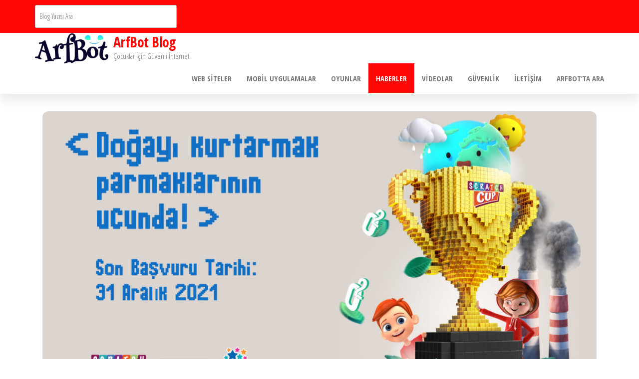

--- FILE ---
content_type: text/html; charset=UTF-8
request_url: https://blog.arfbot.com/doga-kodlarinda-scratch-cup-yarismasi/
body_size: 14302
content:
<!DOCTYPE html>
<html lang="tr">
    <head>
        <meta charset="UTF-8">
        <meta name="viewport" content="width=device-width, initial-scale=1">
        <link rel="profile" href="https://gmpg.org/xfn/11">
        <meta name='robots' content='index, follow, max-image-preview:large, max-snippet:-1, max-video-preview:-1' />

	<!-- This site is optimized with the Yoast SEO plugin v26.7 - https://yoast.com/wordpress/plugins/seo/ -->
	<title>Doğa Kodlarında: Scratch Cup Yarışması - ArfBot Blog</title>
	<meta name="description" content="Kodlarınla doğanın sorunlarına çözüm bulmak senin elinde! Üstelik kendi oyununu kodlayarak doğaya ses olabilirsin." />
	<link rel="canonical" href="https://blog.arfbot.com/doga-kodlarinda-scratch-cup-yarismasi/" />
	<meta property="og:locale" content="tr_TR" />
	<meta property="og:type" content="article" />
	<meta property="og:title" content="Doğa Kodlarında: Scratch Cup Yarışması - ArfBot Blog" />
	<meta property="og:description" content="Kodlarınla doğanın sorunlarına çözüm bulmak senin elinde! Üstelik kendi oyununu kodlayarak doğaya ses olabilirsin." />
	<meta property="og:url" content="https://blog.arfbot.com/doga-kodlarinda-scratch-cup-yarismasi/" />
	<meta property="og:site_name" content="ArfBot Blog" />
	<meta property="article:published_time" content="2021-12-14T10:32:58+00:00" />
	<meta property="article:modified_time" content="2021-12-14T10:33:00+00:00" />
	<meta property="og:image" content="https://blog.arfbot.com/wp-content/uploads/2021/12/qnb-21372-scratch-cup-web-1920x1080-2.jpg" />
	<meta property="og:image:width" content="1920" />
	<meta property="og:image:height" content="1080" />
	<meta property="og:image:type" content="image/jpeg" />
	<meta name="author" content="Arfbot" />
	<meta name="twitter:card" content="summary_large_image" />
	<meta name="twitter:label1" content="Yazan:" />
	<meta name="twitter:data1" content="Arfbot" />
	<meta name="twitter:label2" content="Tahmini okuma süresi" />
	<meta name="twitter:data2" content="2 dakika" />
	<script type="application/ld+json" class="yoast-schema-graph">{"@context":"https://schema.org","@graph":[{"@type":"Article","@id":"https://blog.arfbot.com/doga-kodlarinda-scratch-cup-yarismasi/#article","isPartOf":{"@id":"https://blog.arfbot.com/doga-kodlarinda-scratch-cup-yarismasi/"},"author":{"name":"Arfbot","@id":"https://blog.arfbot.com/#/schema/person/e2be1fede37408982fd32fe810fb8dc1"},"headline":"Doğa Kodlarında: Scratch Cup Yarışması","datePublished":"2021-12-14T10:32:58+00:00","dateModified":"2021-12-14T10:33:00+00:00","mainEntityOfPage":{"@id":"https://blog.arfbot.com/doga-kodlarinda-scratch-cup-yarismasi/"},"wordCount":362,"publisher":{"@id":"https://blog.arfbot.com/#organization"},"image":{"@id":"https://blog.arfbot.com/doga-kodlarinda-scratch-cup-yarismasi/#primaryimage"},"thumbnailUrl":"https://blog.arfbot.com/wp-content/uploads/2021/12/qnb-21372-scratch-cup-web-1920x1080-2.jpg","articleSection":["Haberler","Yarışma"],"inLanguage":"tr"},{"@type":"WebPage","@id":"https://blog.arfbot.com/doga-kodlarinda-scratch-cup-yarismasi/","url":"https://blog.arfbot.com/doga-kodlarinda-scratch-cup-yarismasi/","name":"Doğa Kodlarında: Scratch Cup Yarışması - ArfBot Blog","isPartOf":{"@id":"https://blog.arfbot.com/#website"},"primaryImageOfPage":{"@id":"https://blog.arfbot.com/doga-kodlarinda-scratch-cup-yarismasi/#primaryimage"},"image":{"@id":"https://blog.arfbot.com/doga-kodlarinda-scratch-cup-yarismasi/#primaryimage"},"thumbnailUrl":"https://blog.arfbot.com/wp-content/uploads/2021/12/qnb-21372-scratch-cup-web-1920x1080-2.jpg","datePublished":"2021-12-14T10:32:58+00:00","dateModified":"2021-12-14T10:33:00+00:00","description":"Kodlarınla doğanın sorunlarına çözüm bulmak senin elinde! Üstelik kendi oyununu kodlayarak doğaya ses olabilirsin.","breadcrumb":{"@id":"https://blog.arfbot.com/doga-kodlarinda-scratch-cup-yarismasi/#breadcrumb"},"inLanguage":"tr","potentialAction":[{"@type":"ReadAction","target":["https://blog.arfbot.com/doga-kodlarinda-scratch-cup-yarismasi/"]}]},{"@type":"ImageObject","inLanguage":"tr","@id":"https://blog.arfbot.com/doga-kodlarinda-scratch-cup-yarismasi/#primaryimage","url":"https://blog.arfbot.com/wp-content/uploads/2021/12/qnb-21372-scratch-cup-web-1920x1080-2.jpg","contentUrl":"https://blog.arfbot.com/wp-content/uploads/2021/12/qnb-21372-scratch-cup-web-1920x1080-2.jpg","width":1920,"height":1080},{"@type":"BreadcrumbList","@id":"https://blog.arfbot.com/doga-kodlarinda-scratch-cup-yarismasi/#breadcrumb","itemListElement":[{"@type":"ListItem","position":1,"name":"Ana sayfa","item":"https://blog.arfbot.com/"},{"@type":"ListItem","position":2,"name":"Doğa Kodlarında: Scratch Cup Yarışması"}]},{"@type":"WebSite","@id":"https://blog.arfbot.com/#website","url":"https://blog.arfbot.com/","name":"ArfBot Blog","description":"Çocuklar İçin Güvenli İnternet","publisher":{"@id":"https://blog.arfbot.com/#organization"},"potentialAction":[{"@type":"SearchAction","target":{"@type":"EntryPoint","urlTemplate":"https://blog.arfbot.com/?s={search_term_string}"},"query-input":{"@type":"PropertyValueSpecification","valueRequired":true,"valueName":"search_term_string"}}],"inLanguage":"tr"},{"@type":"Organization","@id":"https://blog.arfbot.com/#organization","name":"ArfBot Blog","url":"https://blog.arfbot.com/","logo":{"@type":"ImageObject","inLanguage":"tr","@id":"https://blog.arfbot.com/#/schema/logo/image/","url":"https://blog.arfbot.com/wp-content/uploads/2022/07/5.png","contentUrl":"https://blog.arfbot.com/wp-content/uploads/2022/07/5.png","width":4639,"height":1894,"caption":"ArfBot Blog"},"image":{"@id":"https://blog.arfbot.com/#/schema/logo/image/"}},{"@type":"Person","@id":"https://blog.arfbot.com/#/schema/person/e2be1fede37408982fd32fe810fb8dc1","name":"Arfbot","image":{"@type":"ImageObject","inLanguage":"tr","@id":"https://blog.arfbot.com/#/schema/person/image/","url":"https://secure.gravatar.com/avatar/ed2f563e7bba49c7cbf4f1b878e00bdb1eea229baed60b706af00bc7f3b5f063?s=96&d=mm&r=g","contentUrl":"https://secure.gravatar.com/avatar/ed2f563e7bba49c7cbf4f1b878e00bdb1eea229baed60b706af00bc7f3b5f063?s=96&d=mm&r=g","caption":"Arfbot"},"sameAs":["https://blog.arfbot.com"],"url":"https://blog.arfbot.com/author/blogarfbot/"}]}</script>
	<!-- / Yoast SEO plugin. -->


<link rel='dns-prefetch' href='//fonts.googleapis.com' />
<link rel='dns-prefetch' href='//www.googletagmanager.com' />
<link rel='dns-prefetch' href='//pagead2.googlesyndication.com' />
<link href='https://fonts.gstatic.com' crossorigin rel='preconnect' />
<link rel="alternate" type="application/rss+xml" title="ArfBot Blog &raquo; akışı" href="https://blog.arfbot.com/feed/" />
<link rel="alternate" type="application/rss+xml" title="ArfBot Blog &raquo; yorum akışı" href="https://blog.arfbot.com/comments/feed/" />
<link rel="alternate" title="oEmbed (JSON)" type="application/json+oembed" href="https://blog.arfbot.com/wp-json/oembed/1.0/embed?url=https%3A%2F%2Fblog.arfbot.com%2Fdoga-kodlarinda-scratch-cup-yarismasi%2F" />
<link rel="alternate" title="oEmbed (XML)" type="text/xml+oembed" href="https://blog.arfbot.com/wp-json/oembed/1.0/embed?url=https%3A%2F%2Fblog.arfbot.com%2Fdoga-kodlarinda-scratch-cup-yarismasi%2F&#038;format=xml" />
<style id='wp-img-auto-sizes-contain-inline-css' type='text/css'>
img:is([sizes=auto i],[sizes^="auto," i]){contain-intrinsic-size:3000px 1500px}
/*# sourceURL=wp-img-auto-sizes-contain-inline-css */
</style>
<style id='wp-emoji-styles-inline-css' type='text/css'>

	img.wp-smiley, img.emoji {
		display: inline !important;
		border: none !important;
		box-shadow: none !important;
		height: 1em !important;
		width: 1em !important;
		margin: 0 0.07em !important;
		vertical-align: -0.1em !important;
		background: none !important;
		padding: 0 !important;
	}
/*# sourceURL=wp-emoji-styles-inline-css */
</style>
<style id='wp-block-library-inline-css' type='text/css'>
:root{--wp-block-synced-color:#7a00df;--wp-block-synced-color--rgb:122,0,223;--wp-bound-block-color:var(--wp-block-synced-color);--wp-editor-canvas-background:#ddd;--wp-admin-theme-color:#007cba;--wp-admin-theme-color--rgb:0,124,186;--wp-admin-theme-color-darker-10:#006ba1;--wp-admin-theme-color-darker-10--rgb:0,107,160.5;--wp-admin-theme-color-darker-20:#005a87;--wp-admin-theme-color-darker-20--rgb:0,90,135;--wp-admin-border-width-focus:2px}@media (min-resolution:192dpi){:root{--wp-admin-border-width-focus:1.5px}}.wp-element-button{cursor:pointer}:root .has-very-light-gray-background-color{background-color:#eee}:root .has-very-dark-gray-background-color{background-color:#313131}:root .has-very-light-gray-color{color:#eee}:root .has-very-dark-gray-color{color:#313131}:root .has-vivid-green-cyan-to-vivid-cyan-blue-gradient-background{background:linear-gradient(135deg,#00d084,#0693e3)}:root .has-purple-crush-gradient-background{background:linear-gradient(135deg,#34e2e4,#4721fb 50%,#ab1dfe)}:root .has-hazy-dawn-gradient-background{background:linear-gradient(135deg,#faaca8,#dad0ec)}:root .has-subdued-olive-gradient-background{background:linear-gradient(135deg,#fafae1,#67a671)}:root .has-atomic-cream-gradient-background{background:linear-gradient(135deg,#fdd79a,#004a59)}:root .has-nightshade-gradient-background{background:linear-gradient(135deg,#330968,#31cdcf)}:root .has-midnight-gradient-background{background:linear-gradient(135deg,#020381,#2874fc)}:root{--wp--preset--font-size--normal:16px;--wp--preset--font-size--huge:42px}.has-regular-font-size{font-size:1em}.has-larger-font-size{font-size:2.625em}.has-normal-font-size{font-size:var(--wp--preset--font-size--normal)}.has-huge-font-size{font-size:var(--wp--preset--font-size--huge)}.has-text-align-center{text-align:center}.has-text-align-left{text-align:left}.has-text-align-right{text-align:right}.has-fit-text{white-space:nowrap!important}#end-resizable-editor-section{display:none}.aligncenter{clear:both}.items-justified-left{justify-content:flex-start}.items-justified-center{justify-content:center}.items-justified-right{justify-content:flex-end}.items-justified-space-between{justify-content:space-between}.screen-reader-text{border:0;clip-path:inset(50%);height:1px;margin:-1px;overflow:hidden;padding:0;position:absolute;width:1px;word-wrap:normal!important}.screen-reader-text:focus{background-color:#ddd;clip-path:none;color:#444;display:block;font-size:1em;height:auto;left:5px;line-height:normal;padding:15px 23px 14px;text-decoration:none;top:5px;width:auto;z-index:100000}html :where(.has-border-color){border-style:solid}html :where([style*=border-top-color]){border-top-style:solid}html :where([style*=border-right-color]){border-right-style:solid}html :where([style*=border-bottom-color]){border-bottom-style:solid}html :where([style*=border-left-color]){border-left-style:solid}html :where([style*=border-width]){border-style:solid}html :where([style*=border-top-width]){border-top-style:solid}html :where([style*=border-right-width]){border-right-style:solid}html :where([style*=border-bottom-width]){border-bottom-style:solid}html :where([style*=border-left-width]){border-left-style:solid}html :where(img[class*=wp-image-]){height:auto;max-width:100%}:where(figure){margin:0 0 1em}html :where(.is-position-sticky){--wp-admin--admin-bar--position-offset:var(--wp-admin--admin-bar--height,0px)}@media screen and (max-width:600px){html :where(.is-position-sticky){--wp-admin--admin-bar--position-offset:0px}}

/*# sourceURL=wp-block-library-inline-css */
</style><style id='wp-block-image-inline-css' type='text/css'>
.wp-block-image>a,.wp-block-image>figure>a{display:inline-block}.wp-block-image img{box-sizing:border-box;height:auto;max-width:100%;vertical-align:bottom}@media not (prefers-reduced-motion){.wp-block-image img.hide{visibility:hidden}.wp-block-image img.show{animation:show-content-image .4s}}.wp-block-image[style*=border-radius] img,.wp-block-image[style*=border-radius]>a{border-radius:inherit}.wp-block-image.has-custom-border img{box-sizing:border-box}.wp-block-image.aligncenter{text-align:center}.wp-block-image.alignfull>a,.wp-block-image.alignwide>a{width:100%}.wp-block-image.alignfull img,.wp-block-image.alignwide img{height:auto;width:100%}.wp-block-image .aligncenter,.wp-block-image .alignleft,.wp-block-image .alignright,.wp-block-image.aligncenter,.wp-block-image.alignleft,.wp-block-image.alignright{display:table}.wp-block-image .aligncenter>figcaption,.wp-block-image .alignleft>figcaption,.wp-block-image .alignright>figcaption,.wp-block-image.aligncenter>figcaption,.wp-block-image.alignleft>figcaption,.wp-block-image.alignright>figcaption{caption-side:bottom;display:table-caption}.wp-block-image .alignleft{float:left;margin:.5em 1em .5em 0}.wp-block-image .alignright{float:right;margin:.5em 0 .5em 1em}.wp-block-image .aligncenter{margin-left:auto;margin-right:auto}.wp-block-image :where(figcaption){margin-bottom:1em;margin-top:.5em}.wp-block-image.is-style-circle-mask img{border-radius:9999px}@supports ((-webkit-mask-image:none) or (mask-image:none)) or (-webkit-mask-image:none){.wp-block-image.is-style-circle-mask img{border-radius:0;-webkit-mask-image:url('data:image/svg+xml;utf8,<svg viewBox="0 0 100 100" xmlns="http://www.w3.org/2000/svg"><circle cx="50" cy="50" r="50"/></svg>');mask-image:url('data:image/svg+xml;utf8,<svg viewBox="0 0 100 100" xmlns="http://www.w3.org/2000/svg"><circle cx="50" cy="50" r="50"/></svg>');mask-mode:alpha;-webkit-mask-position:center;mask-position:center;-webkit-mask-repeat:no-repeat;mask-repeat:no-repeat;-webkit-mask-size:contain;mask-size:contain}}:root :where(.wp-block-image.is-style-rounded img,.wp-block-image .is-style-rounded img){border-radius:9999px}.wp-block-image figure{margin:0}.wp-lightbox-container{display:flex;flex-direction:column;position:relative}.wp-lightbox-container img{cursor:zoom-in}.wp-lightbox-container img:hover+button{opacity:1}.wp-lightbox-container button{align-items:center;backdrop-filter:blur(16px) saturate(180%);background-color:#5a5a5a40;border:none;border-radius:4px;cursor:zoom-in;display:flex;height:20px;justify-content:center;opacity:0;padding:0;position:absolute;right:16px;text-align:center;top:16px;width:20px;z-index:100}@media not (prefers-reduced-motion){.wp-lightbox-container button{transition:opacity .2s ease}}.wp-lightbox-container button:focus-visible{outline:3px auto #5a5a5a40;outline:3px auto -webkit-focus-ring-color;outline-offset:3px}.wp-lightbox-container button:hover{cursor:pointer;opacity:1}.wp-lightbox-container button:focus{opacity:1}.wp-lightbox-container button:focus,.wp-lightbox-container button:hover,.wp-lightbox-container button:not(:hover):not(:active):not(.has-background){background-color:#5a5a5a40;border:none}.wp-lightbox-overlay{box-sizing:border-box;cursor:zoom-out;height:100vh;left:0;overflow:hidden;position:fixed;top:0;visibility:hidden;width:100%;z-index:100000}.wp-lightbox-overlay .close-button{align-items:center;cursor:pointer;display:flex;justify-content:center;min-height:40px;min-width:40px;padding:0;position:absolute;right:calc(env(safe-area-inset-right) + 16px);top:calc(env(safe-area-inset-top) + 16px);z-index:5000000}.wp-lightbox-overlay .close-button:focus,.wp-lightbox-overlay .close-button:hover,.wp-lightbox-overlay .close-button:not(:hover):not(:active):not(.has-background){background:none;border:none}.wp-lightbox-overlay .lightbox-image-container{height:var(--wp--lightbox-container-height);left:50%;overflow:hidden;position:absolute;top:50%;transform:translate(-50%,-50%);transform-origin:top left;width:var(--wp--lightbox-container-width);z-index:9999999999}.wp-lightbox-overlay .wp-block-image{align-items:center;box-sizing:border-box;display:flex;height:100%;justify-content:center;margin:0;position:relative;transform-origin:0 0;width:100%;z-index:3000000}.wp-lightbox-overlay .wp-block-image img{height:var(--wp--lightbox-image-height);min-height:var(--wp--lightbox-image-height);min-width:var(--wp--lightbox-image-width);width:var(--wp--lightbox-image-width)}.wp-lightbox-overlay .wp-block-image figcaption{display:none}.wp-lightbox-overlay button{background:none;border:none}.wp-lightbox-overlay .scrim{background-color:#fff;height:100%;opacity:.9;position:absolute;width:100%;z-index:2000000}.wp-lightbox-overlay.active{visibility:visible}@media not (prefers-reduced-motion){.wp-lightbox-overlay.active{animation:turn-on-visibility .25s both}.wp-lightbox-overlay.active img{animation:turn-on-visibility .35s both}.wp-lightbox-overlay.show-closing-animation:not(.active){animation:turn-off-visibility .35s both}.wp-lightbox-overlay.show-closing-animation:not(.active) img{animation:turn-off-visibility .25s both}.wp-lightbox-overlay.zoom.active{animation:none;opacity:1;visibility:visible}.wp-lightbox-overlay.zoom.active .lightbox-image-container{animation:lightbox-zoom-in .4s}.wp-lightbox-overlay.zoom.active .lightbox-image-container img{animation:none}.wp-lightbox-overlay.zoom.active .scrim{animation:turn-on-visibility .4s forwards}.wp-lightbox-overlay.zoom.show-closing-animation:not(.active){animation:none}.wp-lightbox-overlay.zoom.show-closing-animation:not(.active) .lightbox-image-container{animation:lightbox-zoom-out .4s}.wp-lightbox-overlay.zoom.show-closing-animation:not(.active) .lightbox-image-container img{animation:none}.wp-lightbox-overlay.zoom.show-closing-animation:not(.active) .scrim{animation:turn-off-visibility .4s forwards}}@keyframes show-content-image{0%{visibility:hidden}99%{visibility:hidden}to{visibility:visible}}@keyframes turn-on-visibility{0%{opacity:0}to{opacity:1}}@keyframes turn-off-visibility{0%{opacity:1;visibility:visible}99%{opacity:0;visibility:visible}to{opacity:0;visibility:hidden}}@keyframes lightbox-zoom-in{0%{transform:translate(calc((-100vw + var(--wp--lightbox-scrollbar-width))/2 + var(--wp--lightbox-initial-left-position)),calc(-50vh + var(--wp--lightbox-initial-top-position))) scale(var(--wp--lightbox-scale))}to{transform:translate(-50%,-50%) scale(1)}}@keyframes lightbox-zoom-out{0%{transform:translate(-50%,-50%) scale(1);visibility:visible}99%{visibility:visible}to{transform:translate(calc((-100vw + var(--wp--lightbox-scrollbar-width))/2 + var(--wp--lightbox-initial-left-position)),calc(-50vh + var(--wp--lightbox-initial-top-position))) scale(var(--wp--lightbox-scale));visibility:hidden}}
/*# sourceURL=https://blog.arfbot.com/wp-includes/blocks/image/style.min.css */
</style>
<style id='wp-block-search-inline-css' type='text/css'>
.wp-block-search__button{margin-left:10px;word-break:normal}.wp-block-search__button.has-icon{line-height:0}.wp-block-search__button svg{height:1.25em;min-height:24px;min-width:24px;width:1.25em;fill:currentColor;vertical-align:text-bottom}:where(.wp-block-search__button){border:1px solid #ccc;padding:6px 10px}.wp-block-search__inside-wrapper{display:flex;flex:auto;flex-wrap:nowrap;max-width:100%}.wp-block-search__label{width:100%}.wp-block-search.wp-block-search__button-only .wp-block-search__button{box-sizing:border-box;display:flex;flex-shrink:0;justify-content:center;margin-left:0;max-width:100%}.wp-block-search.wp-block-search__button-only .wp-block-search__inside-wrapper{min-width:0!important;transition-property:width}.wp-block-search.wp-block-search__button-only .wp-block-search__input{flex-basis:100%;transition-duration:.3s}.wp-block-search.wp-block-search__button-only.wp-block-search__searchfield-hidden,.wp-block-search.wp-block-search__button-only.wp-block-search__searchfield-hidden .wp-block-search__inside-wrapper{overflow:hidden}.wp-block-search.wp-block-search__button-only.wp-block-search__searchfield-hidden .wp-block-search__input{border-left-width:0!important;border-right-width:0!important;flex-basis:0;flex-grow:0;margin:0;min-width:0!important;padding-left:0!important;padding-right:0!important;width:0!important}:where(.wp-block-search__input){appearance:none;border:1px solid #949494;flex-grow:1;font-family:inherit;font-size:inherit;font-style:inherit;font-weight:inherit;letter-spacing:inherit;line-height:inherit;margin-left:0;margin-right:0;min-width:3rem;padding:8px;text-decoration:unset!important;text-transform:inherit}:where(.wp-block-search__button-inside .wp-block-search__inside-wrapper){background-color:#fff;border:1px solid #949494;box-sizing:border-box;padding:4px}:where(.wp-block-search__button-inside .wp-block-search__inside-wrapper) .wp-block-search__input{border:none;border-radius:0;padding:0 4px}:where(.wp-block-search__button-inside .wp-block-search__inside-wrapper) .wp-block-search__input:focus{outline:none}:where(.wp-block-search__button-inside .wp-block-search__inside-wrapper) :where(.wp-block-search__button){padding:4px 8px}.wp-block-search.aligncenter .wp-block-search__inside-wrapper{margin:auto}.wp-block[data-align=right] .wp-block-search.wp-block-search__button-only .wp-block-search__inside-wrapper{float:right}
/*# sourceURL=https://blog.arfbot.com/wp-includes/blocks/search/style.min.css */
</style>
<style id='wp-block-paragraph-inline-css' type='text/css'>
.is-small-text{font-size:.875em}.is-regular-text{font-size:1em}.is-large-text{font-size:2.25em}.is-larger-text{font-size:3em}.has-drop-cap:not(:focus):first-letter{float:left;font-size:8.4em;font-style:normal;font-weight:100;line-height:.68;margin:.05em .1em 0 0;text-transform:uppercase}body.rtl .has-drop-cap:not(:focus):first-letter{float:none;margin-left:.1em}p.has-drop-cap.has-background{overflow:hidden}:root :where(p.has-background){padding:1.25em 2.375em}:where(p.has-text-color:not(.has-link-color)) a{color:inherit}p.has-text-align-left[style*="writing-mode:vertical-lr"],p.has-text-align-right[style*="writing-mode:vertical-rl"]{rotate:180deg}
/*# sourceURL=https://blog.arfbot.com/wp-includes/blocks/paragraph/style.min.css */
</style>
<style id='global-styles-inline-css' type='text/css'>
:root{--wp--preset--aspect-ratio--square: 1;--wp--preset--aspect-ratio--4-3: 4/3;--wp--preset--aspect-ratio--3-4: 3/4;--wp--preset--aspect-ratio--3-2: 3/2;--wp--preset--aspect-ratio--2-3: 2/3;--wp--preset--aspect-ratio--16-9: 16/9;--wp--preset--aspect-ratio--9-16: 9/16;--wp--preset--color--black: #000000;--wp--preset--color--cyan-bluish-gray: #abb8c3;--wp--preset--color--white: #ffffff;--wp--preset--color--pale-pink: #f78da7;--wp--preset--color--vivid-red: #cf2e2e;--wp--preset--color--luminous-vivid-orange: #ff6900;--wp--preset--color--luminous-vivid-amber: #fcb900;--wp--preset--color--light-green-cyan: #7bdcb5;--wp--preset--color--vivid-green-cyan: #00d084;--wp--preset--color--pale-cyan-blue: #8ed1fc;--wp--preset--color--vivid-cyan-blue: #0693e3;--wp--preset--color--vivid-purple: #9b51e0;--wp--preset--gradient--vivid-cyan-blue-to-vivid-purple: linear-gradient(135deg,rgb(6,147,227) 0%,rgb(155,81,224) 100%);--wp--preset--gradient--light-green-cyan-to-vivid-green-cyan: linear-gradient(135deg,rgb(122,220,180) 0%,rgb(0,208,130) 100%);--wp--preset--gradient--luminous-vivid-amber-to-luminous-vivid-orange: linear-gradient(135deg,rgb(252,185,0) 0%,rgb(255,105,0) 100%);--wp--preset--gradient--luminous-vivid-orange-to-vivid-red: linear-gradient(135deg,rgb(255,105,0) 0%,rgb(207,46,46) 100%);--wp--preset--gradient--very-light-gray-to-cyan-bluish-gray: linear-gradient(135deg,rgb(238,238,238) 0%,rgb(169,184,195) 100%);--wp--preset--gradient--cool-to-warm-spectrum: linear-gradient(135deg,rgb(74,234,220) 0%,rgb(151,120,209) 20%,rgb(207,42,186) 40%,rgb(238,44,130) 60%,rgb(251,105,98) 80%,rgb(254,248,76) 100%);--wp--preset--gradient--blush-light-purple: linear-gradient(135deg,rgb(255,206,236) 0%,rgb(152,150,240) 100%);--wp--preset--gradient--blush-bordeaux: linear-gradient(135deg,rgb(254,205,165) 0%,rgb(254,45,45) 50%,rgb(107,0,62) 100%);--wp--preset--gradient--luminous-dusk: linear-gradient(135deg,rgb(255,203,112) 0%,rgb(199,81,192) 50%,rgb(65,88,208) 100%);--wp--preset--gradient--pale-ocean: linear-gradient(135deg,rgb(255,245,203) 0%,rgb(182,227,212) 50%,rgb(51,167,181) 100%);--wp--preset--gradient--electric-grass: linear-gradient(135deg,rgb(202,248,128) 0%,rgb(113,206,126) 100%);--wp--preset--gradient--midnight: linear-gradient(135deg,rgb(2,3,129) 0%,rgb(40,116,252) 100%);--wp--preset--font-size--small: 13px;--wp--preset--font-size--medium: 20px;--wp--preset--font-size--large: 36px;--wp--preset--font-size--x-large: 42px;--wp--preset--spacing--20: 0.44rem;--wp--preset--spacing--30: 0.67rem;--wp--preset--spacing--40: 1rem;--wp--preset--spacing--50: 1.5rem;--wp--preset--spacing--60: 2.25rem;--wp--preset--spacing--70: 3.38rem;--wp--preset--spacing--80: 5.06rem;--wp--preset--shadow--natural: 6px 6px 9px rgba(0, 0, 0, 0.2);--wp--preset--shadow--deep: 12px 12px 50px rgba(0, 0, 0, 0.4);--wp--preset--shadow--sharp: 6px 6px 0px rgba(0, 0, 0, 0.2);--wp--preset--shadow--outlined: 6px 6px 0px -3px rgb(255, 255, 255), 6px 6px rgb(0, 0, 0);--wp--preset--shadow--crisp: 6px 6px 0px rgb(0, 0, 0);}:where(.is-layout-flex){gap: 0.5em;}:where(.is-layout-grid){gap: 0.5em;}body .is-layout-flex{display: flex;}.is-layout-flex{flex-wrap: wrap;align-items: center;}.is-layout-flex > :is(*, div){margin: 0;}body .is-layout-grid{display: grid;}.is-layout-grid > :is(*, div){margin: 0;}:where(.wp-block-columns.is-layout-flex){gap: 2em;}:where(.wp-block-columns.is-layout-grid){gap: 2em;}:where(.wp-block-post-template.is-layout-flex){gap: 1.25em;}:where(.wp-block-post-template.is-layout-grid){gap: 1.25em;}.has-black-color{color: var(--wp--preset--color--black) !important;}.has-cyan-bluish-gray-color{color: var(--wp--preset--color--cyan-bluish-gray) !important;}.has-white-color{color: var(--wp--preset--color--white) !important;}.has-pale-pink-color{color: var(--wp--preset--color--pale-pink) !important;}.has-vivid-red-color{color: var(--wp--preset--color--vivid-red) !important;}.has-luminous-vivid-orange-color{color: var(--wp--preset--color--luminous-vivid-orange) !important;}.has-luminous-vivid-amber-color{color: var(--wp--preset--color--luminous-vivid-amber) !important;}.has-light-green-cyan-color{color: var(--wp--preset--color--light-green-cyan) !important;}.has-vivid-green-cyan-color{color: var(--wp--preset--color--vivid-green-cyan) !important;}.has-pale-cyan-blue-color{color: var(--wp--preset--color--pale-cyan-blue) !important;}.has-vivid-cyan-blue-color{color: var(--wp--preset--color--vivid-cyan-blue) !important;}.has-vivid-purple-color{color: var(--wp--preset--color--vivid-purple) !important;}.has-black-background-color{background-color: var(--wp--preset--color--black) !important;}.has-cyan-bluish-gray-background-color{background-color: var(--wp--preset--color--cyan-bluish-gray) !important;}.has-white-background-color{background-color: var(--wp--preset--color--white) !important;}.has-pale-pink-background-color{background-color: var(--wp--preset--color--pale-pink) !important;}.has-vivid-red-background-color{background-color: var(--wp--preset--color--vivid-red) !important;}.has-luminous-vivid-orange-background-color{background-color: var(--wp--preset--color--luminous-vivid-orange) !important;}.has-luminous-vivid-amber-background-color{background-color: var(--wp--preset--color--luminous-vivid-amber) !important;}.has-light-green-cyan-background-color{background-color: var(--wp--preset--color--light-green-cyan) !important;}.has-vivid-green-cyan-background-color{background-color: var(--wp--preset--color--vivid-green-cyan) !important;}.has-pale-cyan-blue-background-color{background-color: var(--wp--preset--color--pale-cyan-blue) !important;}.has-vivid-cyan-blue-background-color{background-color: var(--wp--preset--color--vivid-cyan-blue) !important;}.has-vivid-purple-background-color{background-color: var(--wp--preset--color--vivid-purple) !important;}.has-black-border-color{border-color: var(--wp--preset--color--black) !important;}.has-cyan-bluish-gray-border-color{border-color: var(--wp--preset--color--cyan-bluish-gray) !important;}.has-white-border-color{border-color: var(--wp--preset--color--white) !important;}.has-pale-pink-border-color{border-color: var(--wp--preset--color--pale-pink) !important;}.has-vivid-red-border-color{border-color: var(--wp--preset--color--vivid-red) !important;}.has-luminous-vivid-orange-border-color{border-color: var(--wp--preset--color--luminous-vivid-orange) !important;}.has-luminous-vivid-amber-border-color{border-color: var(--wp--preset--color--luminous-vivid-amber) !important;}.has-light-green-cyan-border-color{border-color: var(--wp--preset--color--light-green-cyan) !important;}.has-vivid-green-cyan-border-color{border-color: var(--wp--preset--color--vivid-green-cyan) !important;}.has-pale-cyan-blue-border-color{border-color: var(--wp--preset--color--pale-cyan-blue) !important;}.has-vivid-cyan-blue-border-color{border-color: var(--wp--preset--color--vivid-cyan-blue) !important;}.has-vivid-purple-border-color{border-color: var(--wp--preset--color--vivid-purple) !important;}.has-vivid-cyan-blue-to-vivid-purple-gradient-background{background: var(--wp--preset--gradient--vivid-cyan-blue-to-vivid-purple) !important;}.has-light-green-cyan-to-vivid-green-cyan-gradient-background{background: var(--wp--preset--gradient--light-green-cyan-to-vivid-green-cyan) !important;}.has-luminous-vivid-amber-to-luminous-vivid-orange-gradient-background{background: var(--wp--preset--gradient--luminous-vivid-amber-to-luminous-vivid-orange) !important;}.has-luminous-vivid-orange-to-vivid-red-gradient-background{background: var(--wp--preset--gradient--luminous-vivid-orange-to-vivid-red) !important;}.has-very-light-gray-to-cyan-bluish-gray-gradient-background{background: var(--wp--preset--gradient--very-light-gray-to-cyan-bluish-gray) !important;}.has-cool-to-warm-spectrum-gradient-background{background: var(--wp--preset--gradient--cool-to-warm-spectrum) !important;}.has-blush-light-purple-gradient-background{background: var(--wp--preset--gradient--blush-light-purple) !important;}.has-blush-bordeaux-gradient-background{background: var(--wp--preset--gradient--blush-bordeaux) !important;}.has-luminous-dusk-gradient-background{background: var(--wp--preset--gradient--luminous-dusk) !important;}.has-pale-ocean-gradient-background{background: var(--wp--preset--gradient--pale-ocean) !important;}.has-electric-grass-gradient-background{background: var(--wp--preset--gradient--electric-grass) !important;}.has-midnight-gradient-background{background: var(--wp--preset--gradient--midnight) !important;}.has-small-font-size{font-size: var(--wp--preset--font-size--small) !important;}.has-medium-font-size{font-size: var(--wp--preset--font-size--medium) !important;}.has-large-font-size{font-size: var(--wp--preset--font-size--large) !important;}.has-x-large-font-size{font-size: var(--wp--preset--font-size--x-large) !important;}
/*# sourceURL=global-styles-inline-css */
</style>

<style id='classic-theme-styles-inline-css' type='text/css'>
/*! This file is auto-generated */
.wp-block-button__link{color:#fff;background-color:#32373c;border-radius:9999px;box-shadow:none;text-decoration:none;padding:calc(.667em + 2px) calc(1.333em + 2px);font-size:1.125em}.wp-block-file__button{background:#32373c;color:#fff;text-decoration:none}
/*# sourceURL=/wp-includes/css/classic-themes.min.css */
</style>
<link rel='stylesheet' id='popularis-extra-css' href='https://blog.arfbot.com/wp-content/plugins/popularis-extra/assets/css/style.css?ver=1.2.10' type='text/css' media='all' />
<link rel='stylesheet' id='bootstrap-css' href='https://blog.arfbot.com/wp-content/themes/popularis/assets/css/bootstrap.css?ver=3.3.7' type='text/css' media='all' />
<link rel='stylesheet' id='popularis-stylesheet-css' href='https://blog.arfbot.com/wp-content/themes/popularis/style.css?ver=6.9' type='text/css' media='all' />
<link rel='stylesheet' id='popularis-press-css' href='https://blog.arfbot.com/wp-content/themes/popularis-press/style.css?ver=1.0.3' type='text/css' media='all' />
<link rel='stylesheet' id='mmenu-light-css' href='https://blog.arfbot.com/wp-content/themes/popularis/assets/css/mmenu-light.css?ver=1.1' type='text/css' media='all' />
<link rel='stylesheet' id='font-awesome-css' href='https://blog.arfbot.com/wp-content/themes/popularis/assets/css/font-awesome.min.css?ver=4.7.0' type='text/css' media='all' />
<link rel='stylesheet' id='popularis-fonts-css' href='https://fonts.googleapis.com/css?family=Open+Sans+Condensed%3A300%2C500%2C700&#038;subset=cyrillic%2Ccyrillic-ext%2Cgreek%2Cgreek-ext%2Clatin-ext%2Cvietnamese' type='text/css' media='all' />
<script type="text/javascript" src="https://blog.arfbot.com/wp-includes/js/jquery/jquery.min.js?ver=3.7.1" id="jquery-core-js"></script>
<script type="text/javascript" src="https://blog.arfbot.com/wp-includes/js/jquery/jquery-migrate.min.js?ver=3.4.1" id="jquery-migrate-js"></script>
<link rel="https://api.w.org/" href="https://blog.arfbot.com/wp-json/" /><link rel="alternate" title="JSON" type="application/json" href="https://blog.arfbot.com/wp-json/wp/v2/posts/1595" /><link rel="EditURI" type="application/rsd+xml" title="RSD" href="https://blog.arfbot.com/xmlrpc.php?rsd" />
<meta name="generator" content="WordPress 6.9" />
<link rel='shortlink' href='https://blog.arfbot.com/?p=1595' />
<meta name="generator" content="Site Kit by Google 1.170.0" />
<!-- Site Kit tarafından eklenen Google AdSense meta etiketleri -->
<meta name="google-adsense-platform-account" content="ca-host-pub-2644536267352236">
<meta name="google-adsense-platform-domain" content="sitekit.withgoogle.com">
<!-- Site Kit tarafından eklenen Google AdSense meta etiketlerine son verin -->

<!-- Google AdSense snippet added by Site Kit -->
<script type="text/javascript" async="async" src="https://pagead2.googlesyndication.com/pagead/js/adsbygoogle.js?client=ca-pub-5434734337074122&amp;host=ca-host-pub-2644536267352236" crossorigin="anonymous"></script>

<!-- End Google AdSense snippet added by Site Kit -->
<link rel="icon" href="https://blog.arfbot.com/wp-content/uploads/2022/07/cropped-beyaz-logo-32x32.png" sizes="32x32" />
<link rel="icon" href="https://blog.arfbot.com/wp-content/uploads/2022/07/cropped-beyaz-logo-192x192.png" sizes="192x192" />
<link rel="apple-touch-icon" href="https://blog.arfbot.com/wp-content/uploads/2022/07/cropped-beyaz-logo-180x180.png" />
<meta name="msapplication-TileImage" content="https://blog.arfbot.com/wp-content/uploads/2022/07/cropped-beyaz-logo-270x270.png" />
		<style type="text/css" id="wp-custom-css">
			.footer-credits-text {
	display:none
}		</style>
		    </head>
    <body data-rsssl=1 id="blog" class="wp-singular post-template-default single single-post postid-1595 single-format-standard wp-custom-logo wp-theme-popularis wp-child-theme-popularis-press">
        <a class="skip-link screen-reader-text" href="#site-content">İçeriğe atla</a>        <div class="page-wrap">
                <div class="top-bar-section container-fluid">
        <div class="container">
            <div class="row">
                <div id="block-3" class="widget widget_block widget_search col-sm-4"><form role="search" method="get" action="https://blog.arfbot.com/" class="wp-block-search__button-outside wp-block-search__icon-button aligncenter wp-block-search"    ><label class="wp-block-search__label screen-reader-text" for="wp-block-search__input-1" >Ara</label><div class="wp-block-search__inside-wrapper" ><input class="wp-block-search__input" id="wp-block-search__input-1" placeholder="Blog Yazısı Ara" value="" type="search" name="s" required /><button aria-label="Ara" class="wp-block-search__button has-icon wp-element-button" type="submit" ><svg class="search-icon" viewBox="0 0 24 24" width="24" height="24">
					<path d="M13 5c-3.3 0-6 2.7-6 6 0 1.4.5 2.7 1.3 3.7l-3.8 3.8 1.1 1.1 3.8-3.8c1 .8 2.3 1.3 3.7 1.3 3.3 0 6-2.7 6-6S16.3 5 13 5zm0 10.5c-2.5 0-4.5-2-4.5-4.5s2-4.5 4.5-4.5 4.5 2 4.5 4.5-2 4.5-4.5 4.5z"></path>
				</svg></button></div></form></div>            </div>
        </div>
    </div>
             
<div class="main-menu">
    <nav id="site-navigation" class="navbar navbar-default">     
        <div class="container">   
            <div class="navbar-header">
                
                <div class="site-heading navbar-brand" >
                    <div class="site-branding-logo">
                        <a href="https://blog.arfbot.com/" class="custom-logo-link" rel="home"><img width="4639" height="1894" src="https://blog.arfbot.com/wp-content/uploads/2022/07/5.png" class="custom-logo" alt="ArfBot Blog" decoding="async" fetchpriority="high" srcset="https://blog.arfbot.com/wp-content/uploads/2022/07/5.png 4639w, https://blog.arfbot.com/wp-content/uploads/2022/07/5-300x122.png 300w, https://blog.arfbot.com/wp-content/uploads/2022/07/5-1024x418.png 1024w, https://blog.arfbot.com/wp-content/uploads/2022/07/5-768x314.png 768w, https://blog.arfbot.com/wp-content/uploads/2022/07/5-1536x627.png 1536w, https://blog.arfbot.com/wp-content/uploads/2022/07/5-2048x836.png 2048w" sizes="(max-width: 4639px) 100vw, 4639px" /></a>                    </div>
                    <div class="site-branding-text">
                                                    <p class="site-title"><a href="https://blog.arfbot.com/" rel="home">ArfBot Blog</a></p>
                        
                                                    <p class="site-description">
                                Çocuklar İçin Güvenli İnternet                            </p>
                                            </div><!-- .site-branding-text -->
                </div>
				                    
                                                            <a href="#my-menu" id="main-menu-panel" class="open-panel visible-xs" data-panel="main-menu-panel">
                        <i class="fa fa-bars" aria-hidden="true"></i>
                    </a>
                            </div>
            <nav id="my-menu" class="menu-container"><ul id="menu-primary" class="nav navbar-nav navbar-right"><li itemscope="itemscope" itemtype="https://www.schema.org/SiteNavigationElement" id="menu-item-462" class="menu-item menu-item-type-taxonomy menu-item-object-category menu-item-462 nav-item"><a title="Web Siteler" href="https://blog.arfbot.com/category/web/" class="nav-link">Web Siteler</a></li>
<li itemscope="itemscope" itemtype="https://www.schema.org/SiteNavigationElement" id="menu-item-453" class="menu-item menu-item-type-taxonomy menu-item-object-category menu-item-453 nav-item"><a title="Mobil Uygulamalar" href="https://blog.arfbot.com/category/app/" class="nav-link">Mobil Uygulamalar</a></li>
<li itemscope="itemscope" itemtype="https://www.schema.org/SiteNavigationElement" id="menu-item-456" class="menu-item menu-item-type-taxonomy menu-item-object-category menu-item-456 nav-item"><a title="Oyunlar" href="https://blog.arfbot.com/category/oyun/" class="nav-link">Oyunlar</a></li>
<li itemscope="itemscope" itemtype="https://www.schema.org/SiteNavigationElement" id="menu-item-451" class="menu-item menu-item-type-taxonomy menu-item-object-category current-post-ancestor current-menu-parent current-post-parent active menu-item-451 nav-item"><a title="Haberler" href="https://blog.arfbot.com/category/haber/" class="nav-link">Haberler</a></li>
<li itemscope="itemscope" itemtype="https://www.schema.org/SiteNavigationElement" id="menu-item-461" class="menu-item menu-item-type-taxonomy menu-item-object-category menu-item-461 nav-item"><a title="Videolar" href="https://blog.arfbot.com/category/video/" class="nav-link">Videolar</a></li>
<li itemscope="itemscope" itemtype="https://www.schema.org/SiteNavigationElement" id="menu-item-450" class="menu-item menu-item-type-taxonomy menu-item-object-category menu-item-450 nav-item"><a title="Güvenlik" href="https://blog.arfbot.com/category/guvenlik/" class="nav-link">Güvenlik</a></li>
<li itemscope="itemscope" itemtype="https://www.schema.org/SiteNavigationElement" id="menu-item-324" class="menu-item menu-item-type-post_type menu-item-object-page menu-item-324 nav-item"><a title="İletişim" href="https://blog.arfbot.com/iletisim/" class="nav-link">İletişim</a></li>
<li itemscope="itemscope" itemtype="https://www.schema.org/SiteNavigationElement" id="menu-item-469" class="menu-item menu-item-type-custom menu-item-object-custom menu-item-469 nav-item"><a title="Arfbot&#039;ta Ara" href="https://arfbot.com/" class="nav-link">Arfbot&#8217;ta Ara</a></li>
</ul></nav>        </div>
            </nav> 
</div>
<div id="site-content" class="container main-container" role="main">
	<div class="page-area">
			 

<!-- start content container -->
<div class="row">
    <div class="news-thumb col-md-12">
        <img width="1140" height="600" src="https://blog.arfbot.com/wp-content/uploads/2021/12/qnb-21372-scratch-cup-web-1920x1080-2-1140x600.jpg" class="attachment-popularis-img size-popularis-img wp-post-image" alt="" decoding="async" />    </div>
    <article class="col-md-12">
                                 
                <div class="post-1595 post type-post status-publish format-standard has-post-thumbnail hentry category-haber category-yarisma">
                    <div class="single-head">
                        <div class="cats-tags"><div class="cat-links"><a href="https://blog.arfbot.com/category/haber/">Haberler</a> <a href="https://blog.arfbot.com/category/yarisma/">Yarışma</a></div></div>                        <span class="posted-date">
                            14/12/2021                        </span>
                        <h1 class="single-title">Doğa Kodlarında: Scratch Cup Yarışması</h1>                                <span class="author-meta">
            <span class="author-meta-by">ile</span>
            <a href="https://blog.arfbot.com/author/blogarfbot/">
                Arfbot            </a>
        </span>
                            </div>
                    <div class="single-content">
                        <div class="single-entry-summary">
                             
                            
<p>Hem oyununu yapıp hem de doğayı kurtarmak ister misin? Ödüllü bir yarışmayla kendi oyununu kodlamaya hazır mısın?</p>



<p><strong>QNB Finansbank</strong> ve <strong>Habitat Derneği</strong> işbirliği ile düzenlenen <strong>Scratch Cup 8-14 yaş arası</strong> öğrencilerin <strong>Scratch 3.0 </strong>üzerinden, “Doğayı Kurtar” teması göz önünde bulundurularak kendi oyunlarını yapmaları için oluşturulmuştur.</p>



<p>Çocukların yaşadıkları dünyaya duyarlı olmalı ve bu gezegene sahip çıkmaları teşvik edilirken dijitalde üretici olmaları da desteklenmiştir.</p>



<figure class="wp-block-image size-full is-resized"><img decoding="async" src="https://blog.arfbot.com/wp-content/uploads/2021/12/scratch-cup-banner-2.jpg" alt="" class="wp-image-1598" width="578" height="376"/></figure>



<p>Takım başvurularında 8-10 yaş ilkokul grubu , 11-14 yaş ortaokul grubu baz alınacaktır. Öğrencilerin minimum 2, maksimum 3 kişilik takımlar halinde katılabilecekleri yarışma için başvurular öğretmenleri tarafından yapılması gerekmektedir.</p>



<p>Başvurular arasından ilkokul ve ortaokul kategorisinden beşer, toplamda 10 grup öğretmen ve velileriyle beraber finale çağrılacaktır. Finalde ise oyunlar jüri karşısında tanıtılacaktır.</p>



<figure class="wp-block-image size-full"><img decoding="async" width="864" height="485" src="https://blog.arfbot.com/wp-content/uploads/2021/12/thumbs_b_c_f38f4172101190535259e85914f0c258.jpg" alt="" class="wp-image-1599" srcset="https://blog.arfbot.com/wp-content/uploads/2021/12/thumbs_b_c_f38f4172101190535259e85914f0c258.jpg 864w, https://blog.arfbot.com/wp-content/uploads/2021/12/thumbs_b_c_f38f4172101190535259e85914f0c258-300x168.jpg 300w, https://blog.arfbot.com/wp-content/uploads/2021/12/thumbs_b_c_f38f4172101190535259e85914f0c258-768x431.jpg 768w" sizes="(max-width: 864px) 100vw, 864px" /></figure>



<p><strong>Peki oyununu kodlarken nelere dikkat etmelisin?</strong></p>



<p>Kodlarını yazarken, o kodları açıklayacak yorumları yazmalı böylece jüri üyelerinde yaptığın projeyi daha iyi tanıtmalısın.</p>



<p>Oyununda bir sorunu, bu sorunun olumsuz sonuçlarını ve bu sonuçlara çözüm önerilerini yaratıcılıkla beraber işlemelisin. Unutma her bir kodun bir nedeni olmalı !</p>



<p>Oyununu yaparken başkaları tarafından da anlaşılabilir olmasını göz önünde bulundurmalısın.</p>



<p>Yarışmaya başvurunu yaparken projenini detaylı anlatmalı küçük notlarla önemli noktaları belirtmelisin .</p>



<p></p>



<p></p>



<p>Son başvuru tarihi 31.12.2021 olan bu yarışmaya katılmak için <a href="https://form.jotform.com/212092369907966" target="_blank" rel="noreferrer noopener">tıklayınız.</a></p>



<p>Yarışmaya katılacak tüm arkadaşlarımıza Arfbot ekibi olarak başarılar dileriz.</p>



<p></p>



<p>Bu “Scratch Cup Yarışması” ve çocuklar için eğlenceli ve yararlı diğer tüm etkinliklere, web sitelerine, uygulamalara, yarışmalara,videolara, haberlere ve oyunlara:</p>



<p><a href="http://arfbot.com/" target="_blank" rel="noreferrer noopener"><strong>arfbot.com</strong></a>&nbsp;üzerinden ulaşabilirsiniz. Tamamen ücretsizdir.</p>



<p><strong>Arfbot Çocuklara Özel Arama Motoru ©️ Artık Türkçe!<br></strong>Çocuk dostu, akıllı, ücretsiz ve güvenli Türkçe arama motoru&nbsp;<strong>Arfbot</strong>&nbsp;yurt dışındaki başarılı örneklerinden sonra sonunda Türkiye’de!</p>
                             
                        </div>
                                                <div class="cats-tags"></div>                    </div>
                    
	<nav class="navigation post-navigation" aria-label="Yazılar">
		<h2 class="screen-reader-text">Yazı gezinmesi</h2>
		<div class="nav-links"><div class="nav-previous"><a href="https://blog.arfbot.com/atolyem-elimde-surpriz-kutusu/" rel="prev"><span class="screen-reader-text">Önceki Yazı</span><span aria-hidden="true" class="nav-subtitle">Önceki</span> <span class="nav-title"><span class="nav-title-icon-wrapper"><i class="fa fa-angle-double-left" aria-hidden="true"></i></span>Atölyem Elimde : Sürpriz Kutusu</span></a></div><div class="nav-next"><a href="https://blog.arfbot.com/kelebek-kids-resim-yarismasi/" rel="next"><span class="screen-reader-text">Sonraki Yazı</span><span aria-hidden="true" class="nav-subtitle">Sonraki</span> <span class="nav-title">Kelebek Kids: Resim Yarışması<span class="nav-title-icon-wrapper"><i class="fa fa-angle-double-right" aria-hidden="true"></i></span></span></a></div></div>
	</nav>                                            <div class="single-footer">
                                <div id="comments" class="comments-template">
            </div>
     
                        </div>
                                    </div>        
                    
            
    </article> 
    </div>
<!-- end content container -->

</div><!-- end main-container -->
</div><!-- end page-area -->

  				
    <div id="content-footer-section" class="container-fluid clearfix">
        <div class="container">
            <div id="popularis_about_me-3" class="widget widget-populariswp-about-me about-me-widget col-md-3"><div class="widget-title"><h3>Arfbot Nedir?</h3></div>
				<div class="populariswp-about-me">

					<div class="populariswp-about-me-avatar clr">

						
					</div><!-- .populariswp-about-me-avatar -->

											<div class="populariswp-about-me-text clr">Arfbot.com çocuk dostu, akıllı, ücretsiz ve güvenli Türkçe arama motorudur. Arfbot yurtdışındaki başarılı örneklerinden sonra sonunda Türkiye'de!</div>
					
						<ul class="populariswp-about-me-social style-color">
							<li class="facebook"><a href="https://facebook.com/arfbotcom" title="Facebook"  target="_blank""><i class="fa fa-facebook"></i></a></li><li class="instagram"><a href="https://www.instagram.com/arfbotcom/" title="Instagram"  target="_blank""><i class="fa fa-instagram"></i></a></li><li class="youtube"><a href="https://www.youtube.com/arfbot" title="Youtube"  target="_blank""><i class="fa fa-youtube-play"></i></a></li>
						</ul>

					
				</div>

			</div><div id="popularis-extra-extended-recent-posts-3" class="widget extended-recent-posts col-md-3">
            <div class="recent-news-section">

                <div class="widget-title"><h3>en son yazılar</h3></div>
                        <div class="news-item layout-two">
                            <img width="300" height="300" src="https://blog.arfbot.com/wp-content/uploads/2023/12/39157-300x300.jpg" class="attachment-post-thumbnail size-post-thumbnail wp-post-image" alt="" decoding="async" loading="lazy" srcset="https://blog.arfbot.com/wp-content/uploads/2023/12/39157-300x300.jpg 300w, https://blog.arfbot.com/wp-content/uploads/2023/12/39157-150x150.jpg 150w" sizes="auto, (max-width: 300px) 100vw, 300px" />                            <div class="news-text-wrap">
                                <h2>
                                    <a href="https://blog.arfbot.com/vadiler-cocuklar-icin-bilgiler/">
                                        Vadiler: Çocuklar İçin Bilgiler                                    </a>
                                </h2>
                                21/12/2023                            </div><!-- .news-text-wrap -->
                        </div><!-- .news-item -->

                        
                        <div class="news-item layout-two">
                            <img width="300" height="300" src="https://blog.arfbot.com/wp-content/uploads/2023/12/IMG_0988psmall-300x300.jpg" class="attachment-post-thumbnail size-post-thumbnail wp-post-image" alt="" decoding="async" loading="lazy" srcset="https://blog.arfbot.com/wp-content/uploads/2023/12/IMG_0988psmall-300x300.jpg 300w, https://blog.arfbot.com/wp-content/uploads/2023/12/IMG_0988psmall-150x150.jpg 150w" sizes="auto, (max-width: 300px) 100vw, 300px" />                            <div class="news-text-wrap">
                                <h2>
                                    <a href="https://blog.arfbot.com/sulu-boya-cocuklar-icin-bilgiler/">
                                        Sulu Boya: Çocuklar İçin Bilgiler                                    </a>
                                </h2>
                                20/12/2023                            </div><!-- .news-text-wrap -->
                        </div><!-- .news-item -->

                        
                        <div class="news-item layout-two">
                            <img width="300" height="300" src="https://blog.arfbot.com/wp-content/uploads/2023/12/Flute-Quickstart-Guide-300x300.jpg" class="attachment-post-thumbnail size-post-thumbnail wp-post-image" alt="" decoding="async" loading="lazy" srcset="https://blog.arfbot.com/wp-content/uploads/2023/12/Flute-Quickstart-Guide-300x300.jpg 300w, https://blog.arfbot.com/wp-content/uploads/2023/12/Flute-Quickstart-Guide-150x150.jpg 150w" sizes="auto, (max-width: 300px) 100vw, 300px" />                            <div class="news-text-wrap">
                                <h2>
                                    <a href="https://blog.arfbot.com/flut-cocuklar-icin-bilgiler/">
                                        Flüt: Çocuklar İçin Bilgiler                                    </a>
                                </h2>
                                19/12/2023                            </div><!-- .news-text-wrap -->
                        </div><!-- .news-item -->

                        
                
            </div>

            </div><div id="popularis-extra-popular-posts-3" class="widget popular-posts widget_popular_posts col-md-3">
            <div class="popular-news-section">

                <div class="widget-title"><h3>popüler yazılar</h3></div>
                        <div class="news-item layout-two">
                            <img width="300" height="200" src="https://blog.arfbot.com/wp-content/uploads/2015/03/photo-of-person-typing-on-computer-keyboard-735911.jpg" class="attachment-post-thumbnail size-post-thumbnail wp-post-image" alt="" decoding="async" loading="lazy" srcset="https://blog.arfbot.com/wp-content/uploads/2015/03/photo-of-person-typing-on-computer-keyboard-735911.jpg 1920w, https://blog.arfbot.com/wp-content/uploads/2015/03/photo-of-person-typing-on-computer-keyboard-735911-300x200.jpg 300w, https://blog.arfbot.com/wp-content/uploads/2015/03/photo-of-person-typing-on-computer-keyboard-735911-1024x683.jpg 1024w, https://blog.arfbot.com/wp-content/uploads/2015/03/photo-of-person-typing-on-computer-keyboard-735911-768x512.jpg 768w, https://blog.arfbot.com/wp-content/uploads/2015/03/photo-of-person-typing-on-computer-keyboard-735911-1536x1025.jpg 1536w" sizes="auto, (max-width: 300px) 100vw, 300px" />                            <div class="news-text-wrap">
                                <h2>
                                    <a href="https://blog.arfbot.com/guvenliinternet/">
                                        Çocuklar İçin Güvenli İnternetin İpuçları                                    </a>
                                </h2>
                                13/06/2020                            </div><!-- .news-text-wrap -->
                        </div><!-- .news-item -->

                        
                        <div class="news-item layout-two">
                            <img width="300" height="200" src="https://blog.arfbot.com/wp-content/uploads/2015/03/photo-of-kids-sitting-on-gray-sofa-4200826.jpg" class="attachment-post-thumbnail size-post-thumbnail wp-post-image" alt="" decoding="async" loading="lazy" srcset="https://blog.arfbot.com/wp-content/uploads/2015/03/photo-of-kids-sitting-on-gray-sofa-4200826.jpg 1920w, https://blog.arfbot.com/wp-content/uploads/2015/03/photo-of-kids-sitting-on-gray-sofa-4200826-300x200.jpg 300w, https://blog.arfbot.com/wp-content/uploads/2015/03/photo-of-kids-sitting-on-gray-sofa-4200826-1024x683.jpg 1024w, https://blog.arfbot.com/wp-content/uploads/2015/03/photo-of-kids-sitting-on-gray-sofa-4200826-768x512.jpg 768w, https://blog.arfbot.com/wp-content/uploads/2015/03/photo-of-kids-sitting-on-gray-sofa-4200826-1536x1024.jpg 1536w" sizes="auto, (max-width: 300px) 100vw, 300px" />                            <div class="news-text-wrap">
                                <h2>
                                    <a href="https://blog.arfbot.com/siberzorbaliknedir/">
                                        Siber Zorbalık: Ebeveynler için Bir Kelime                                    </a>
                                </h2>
                                13/06/2020                            </div><!-- .news-text-wrap -->
                        </div><!-- .news-item -->

                        
                        <div class="news-item layout-two">
                            <img width="300" height="300" src="https://blog.arfbot.com/wp-content/uploads/2023/12/39157-300x300.jpg" class="attachment-post-thumbnail size-post-thumbnail wp-post-image" alt="" decoding="async" loading="lazy" srcset="https://blog.arfbot.com/wp-content/uploads/2023/12/39157-300x300.jpg 300w, https://blog.arfbot.com/wp-content/uploads/2023/12/39157-150x150.jpg 150w" sizes="auto, (max-width: 300px) 100vw, 300px" />                            <div class="news-text-wrap">
                                <h2>
                                    <a href="https://blog.arfbot.com/vadiler-cocuklar-icin-bilgiler/">
                                        Vadiler: Çocuklar İçin Bilgiler                                    </a>
                                </h2>
                                21/12/2023                            </div><!-- .news-text-wrap -->
                        </div><!-- .news-item -->

                        
                
            </div>

            </div><div id="search-4" class="widget widget_search col-md-3"><form role="search" method="get" class="search-form" action="https://blog.arfbot.com/">
				<label>
					<span class="screen-reader-text">Arama:</span>
					<input type="search" class="search-field" placeholder="Ara &hellip;" value="" name="s" />
				</label>
				<input type="submit" class="search-submit" value="Ara" />
			</form></div><div id="pages-5" class="widget widget_pages col-md-3"><div class="widget-title"><h3>Sayfalar</h3></div>
			<ul>
				<li class="page_item page-item-285"><a href="https://blog.arfbot.com/iletisim/">İletişim</a></li>
<li class="page_item page-item-421"><a href="https://blog.arfbot.com/kisisel-veriler-politikasi/">Kişisel Veriler Politikası</a></li>
<li class="page_item page-item-418"><a href="https://blog.arfbot.com/kullanim-kosullari/">Kullanım Koşulları</a></li>
			</ul>

			</div><div id="nav_menu-3" class="widget widget_nav_menu col-md-3"><div class="menu-arfbot-arama-motoru-container"><ul id="menu-arfbot-arama-motoru" class="menu"><li id="menu-item-2532" class="menu-item menu-item-type-custom menu-item-object-custom menu-item-2532"><a href="https://arfbot.com/">ArfBot Arama Motoru©</a></li>
</ul></div></div>        </div>	
    </div>		

 

        <footer id="colophon" class="footer-credits container-fluid">
            <div class="container">
                <div class="footer-credits-text text-center">
                    <a href="https://wordpress.org/">WordPress</a> gururla sunar                    <span class="sep"> | </span>
                    Tema: <a href="https://populariswp.com/">Popularis Press</a>                </div>
            </div>	
        </footer>
         

</div><!-- end page-wrap -->



<script type="speculationrules">
{"prefetch":[{"source":"document","where":{"and":[{"href_matches":"/*"},{"not":{"href_matches":["/wp-*.php","/wp-admin/*","/wp-content/uploads/*","/wp-content/*","/wp-content/plugins/*","/wp-content/themes/popularis-press/*","/wp-content/themes/popularis/*","/*\\?(.+)"]}},{"not":{"selector_matches":"a[rel~=\"nofollow\"]"}},{"not":{"selector_matches":".no-prefetch, .no-prefetch a"}}]},"eagerness":"conservative"}]}
</script>
<script type="text/javascript" src="https://blog.arfbot.com/wp-content/themes/popularis/assets/js/mmenu-light.js?ver=1.1" id="mmenu-js"></script>
<script type="text/javascript" src="https://blog.arfbot.com/wp-content/themes/popularis/assets/js/bootstrap.min.js?ver=3.3.7" id="bootstrap-js"></script>
<script type="text/javascript" src="https://blog.arfbot.com/wp-content/themes/popularis/assets/js/customscript.js?ver=1.0.13" id="popularis-theme-js-js"></script>
<script id="wp-emoji-settings" type="application/json">
{"baseUrl":"https://s.w.org/images/core/emoji/17.0.2/72x72/","ext":".png","svgUrl":"https://s.w.org/images/core/emoji/17.0.2/svg/","svgExt":".svg","source":{"concatemoji":"https://blog.arfbot.com/wp-includes/js/wp-emoji-release.min.js?ver=6.9"}}
</script>
<script type="module">
/* <![CDATA[ */
/*! This file is auto-generated */
const a=JSON.parse(document.getElementById("wp-emoji-settings").textContent),o=(window._wpemojiSettings=a,"wpEmojiSettingsSupports"),s=["flag","emoji"];function i(e){try{var t={supportTests:e,timestamp:(new Date).valueOf()};sessionStorage.setItem(o,JSON.stringify(t))}catch(e){}}function c(e,t,n){e.clearRect(0,0,e.canvas.width,e.canvas.height),e.fillText(t,0,0);t=new Uint32Array(e.getImageData(0,0,e.canvas.width,e.canvas.height).data);e.clearRect(0,0,e.canvas.width,e.canvas.height),e.fillText(n,0,0);const a=new Uint32Array(e.getImageData(0,0,e.canvas.width,e.canvas.height).data);return t.every((e,t)=>e===a[t])}function p(e,t){e.clearRect(0,0,e.canvas.width,e.canvas.height),e.fillText(t,0,0);var n=e.getImageData(16,16,1,1);for(let e=0;e<n.data.length;e++)if(0!==n.data[e])return!1;return!0}function u(e,t,n,a){switch(t){case"flag":return n(e,"\ud83c\udff3\ufe0f\u200d\u26a7\ufe0f","\ud83c\udff3\ufe0f\u200b\u26a7\ufe0f")?!1:!n(e,"\ud83c\udde8\ud83c\uddf6","\ud83c\udde8\u200b\ud83c\uddf6")&&!n(e,"\ud83c\udff4\udb40\udc67\udb40\udc62\udb40\udc65\udb40\udc6e\udb40\udc67\udb40\udc7f","\ud83c\udff4\u200b\udb40\udc67\u200b\udb40\udc62\u200b\udb40\udc65\u200b\udb40\udc6e\u200b\udb40\udc67\u200b\udb40\udc7f");case"emoji":return!a(e,"\ud83e\u1fac8")}return!1}function f(e,t,n,a){let r;const o=(r="undefined"!=typeof WorkerGlobalScope&&self instanceof WorkerGlobalScope?new OffscreenCanvas(300,150):document.createElement("canvas")).getContext("2d",{willReadFrequently:!0}),s=(o.textBaseline="top",o.font="600 32px Arial",{});return e.forEach(e=>{s[e]=t(o,e,n,a)}),s}function r(e){var t=document.createElement("script");t.src=e,t.defer=!0,document.head.appendChild(t)}a.supports={everything:!0,everythingExceptFlag:!0},new Promise(t=>{let n=function(){try{var e=JSON.parse(sessionStorage.getItem(o));if("object"==typeof e&&"number"==typeof e.timestamp&&(new Date).valueOf()<e.timestamp+604800&&"object"==typeof e.supportTests)return e.supportTests}catch(e){}return null}();if(!n){if("undefined"!=typeof Worker&&"undefined"!=typeof OffscreenCanvas&&"undefined"!=typeof URL&&URL.createObjectURL&&"undefined"!=typeof Blob)try{var e="postMessage("+f.toString()+"("+[JSON.stringify(s),u.toString(),c.toString(),p.toString()].join(",")+"));",a=new Blob([e],{type:"text/javascript"});const r=new Worker(URL.createObjectURL(a),{name:"wpTestEmojiSupports"});return void(r.onmessage=e=>{i(n=e.data),r.terminate(),t(n)})}catch(e){}i(n=f(s,u,c,p))}t(n)}).then(e=>{for(const n in e)a.supports[n]=e[n],a.supports.everything=a.supports.everything&&a.supports[n],"flag"!==n&&(a.supports.everythingExceptFlag=a.supports.everythingExceptFlag&&a.supports[n]);var t;a.supports.everythingExceptFlag=a.supports.everythingExceptFlag&&!a.supports.flag,a.supports.everything||((t=a.source||{}).concatemoji?r(t.concatemoji):t.wpemoji&&t.twemoji&&(r(t.twemoji),r(t.wpemoji)))});
//# sourceURL=https://blog.arfbot.com/wp-includes/js/wp-emoji-loader.min.js
/* ]]> */
</script>

<script defer src="https://static.cloudflareinsights.com/beacon.min.js/vcd15cbe7772f49c399c6a5babf22c1241717689176015" integrity="sha512-ZpsOmlRQV6y907TI0dKBHq9Md29nnaEIPlkf84rnaERnq6zvWvPUqr2ft8M1aS28oN72PdrCzSjY4U6VaAw1EQ==" data-cf-beacon='{"version":"2024.11.0","token":"4960f201d89849c8968e22b21925f2fc","r":1,"server_timing":{"name":{"cfCacheStatus":true,"cfEdge":true,"cfExtPri":true,"cfL4":true,"cfOrigin":true,"cfSpeedBrain":true},"location_startswith":null}}' crossorigin="anonymous"></script>
</body>
</html>


--- FILE ---
content_type: text/html; charset=utf-8
request_url: https://www.google.com/recaptcha/api2/aframe
body_size: 266
content:
<!DOCTYPE HTML><html><head><meta http-equiv="content-type" content="text/html; charset=UTF-8"></head><body><script nonce="G5Cmpq6-mueZLWLutefF-A">/** Anti-fraud and anti-abuse applications only. See google.com/recaptcha */ try{var clients={'sodar':'https://pagead2.googlesyndication.com/pagead/sodar?'};window.addEventListener("message",function(a){try{if(a.source===window.parent){var b=JSON.parse(a.data);var c=clients[b['id']];if(c){var d=document.createElement('img');d.src=c+b['params']+'&rc='+(localStorage.getItem("rc::a")?sessionStorage.getItem("rc::b"):"");window.document.body.appendChild(d);sessionStorage.setItem("rc::e",parseInt(sessionStorage.getItem("rc::e")||0)+1);localStorage.setItem("rc::h",'1768661016365');}}}catch(b){}});window.parent.postMessage("_grecaptcha_ready", "*");}catch(b){}</script></body></html>